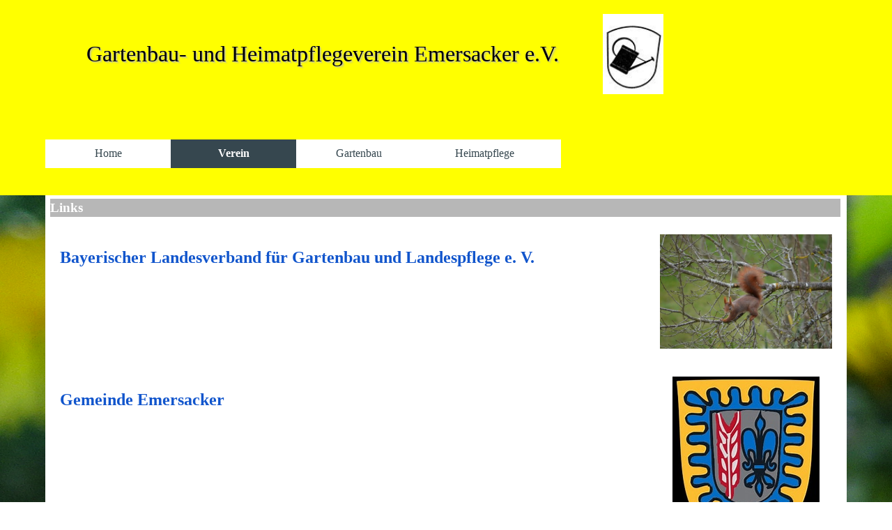

--- FILE ---
content_type: text/html
request_url: https://gartenbauverein-emersacker.de/links.html
body_size: 4821
content:
<!DOCTYPE html><!-- HTML5 -->
<html prefix="og: http://ogp.me/ns#" lang="de-DE" dir="ltr">
	<head>
		<title>Links - Gartenbau- und Heimatpflegeverein Emersacker e.V.</title>
		<meta charset="utf-8" />
		<!--[if IE]><meta http-equiv="ImageToolbar" content="False" /><![endif]-->
		<meta name="author" content="Tina-Maria Dorow" />
		<meta name="generator" content="Incomedia WebSite X5 Evo 2023.3.5 - www.websitex5.com" />
		<meta property="og:image" content="http://gartenbauverein-emersacker.de/favImage.png" />
		<meta property="og:image:type" content="image/png">
		<meta property="og:image:width" content="83">
		<meta property="og:image:height" content="110">
		<meta name="viewport" content="width=device-width, initial-scale=1" />
		
		<link rel="stylesheet" href="style/reset.css?2023-3-5-0" media="screen,print" />
		<link rel="stylesheet" href="style/print.css?2023-3-5-0" media="print" />
		<link rel="stylesheet" href="style/style.css?2023-3-5-0" media="screen,print" />
		<link rel="stylesheet" href="style/template.css?2023-3-5-0" media="screen" />
		<link rel="stylesheet" href="pcss/links.css?2023-3-5-0-638846217910609692" media="screen,print" />
		<script src="res/jquery.js?2023-3-5-0"></script>
		<script src="res/x5engine.js?2023-3-5-0" data-files-version="2023-3-5-0"></script>
		<script>
			window.onload = function(){ checkBrowserCompatibility('Der von Ihnen verwendete Browser unterstützt nicht die die Funktionen, die für die Anzeige dieser Website benötigt werden.','Der von Ihnen verwendete Browser unterstützt möglicherweise nicht die die Funktionen, die für die Anzeige dieser Website benötigt werden.','[1]Browser aktualisieren[/1] oder [2]Vorgang fortsetzen[/2].','http://outdatedbrowser.com/'); };
			x5engine.utils.currentPagePath = 'links.html';
			x5engine.boot.push(function () { x5engine.imPageToTop.initializeButton({}); });
		</script>
		<link rel="icon" href="favicon.png?2023-3-5-0-638846217910479685" type="image/png" />
	</head>
	<body>
		<div id="imPageExtContainer">
			<div id="imPageIntContainer">
				<div id="imHeaderBg"></div>
				<div id="imFooterBg"></div>
				<div id="imPage">
					<header id="imHeader">
						<h1 class="imHidden">Links - Gartenbau- und Heimatpflegeverein Emersacker e.V.</h1>
						<div id="imHeaderObjects"><div id="imHeader_imObjectImage_04_wrapper" class="template-object-wrapper"><div id="imHeader_imObjectImage_04"><div id="imHeader_imObjectImage_04_container"><img src="images/pic_emersacker_logo.jpg" title="" alt="" width="83" height="110" />
</div></div></div><div id="imHeader_imMenuObject_01_wrapper" class="template-object-wrapper"><!-- UNSEARCHABLE --><div id="imHeader_imMenuObject_01"><div id="imHeader_imMenuObject_01_container"><div class="hamburger-button hamburger-component"><div><div><div class="hamburger-bar"></div><div class="hamburger-bar"></div><div class="hamburger-bar"></div></div></div></div><div class="hamburger-menu-background-container hamburger-component">
	<div class="hamburger-menu-background menu-mobile menu-mobile-animated hidden">
		<div class="hamburger-menu-close-button"><span>&times;</span></div>
	</div>
</div>
<ul class="menu-mobile-animated hidden">
	<li class="imMnMnFirst imPage" data-link-paths=",/index.html,/">
<div class="label-wrapper">
<div class="label-inner-wrapper">
		<a class="label" href="index.html">
Home		</a>
</div>
</div>
	</li><li class="imMnMnMiddle imLevel"><div class="label-wrapper"><div class="label-inner-wrapper"><span class="label">Verein</span></div></div><ul data-original-position="open-bottom" class="open-bottom" style="" >
	<li class="imMnMnFirst imPage" data-link-paths=",/vorstandschaft.html">
<div class="label-wrapper">
<div class="label-inner-wrapper">
		<a class="label" href="vorstandschaft.html">
Vorstandschaft		</a>
</div>
</div>
	</li><li class="imMnMnMiddle imPage" data-link-paths=",/informationen.html">
<div class="label-wrapper">
<div class="label-inner-wrapper">
		<a class="label" href="informationen.html">
Informationen		</a>
</div>
</div>
	</li><li class="imMnMnMiddle imPage" data-link-paths=",/marienkaefer.html">
<div class="label-wrapper">
<div class="label-inner-wrapper">
		<a class="label" href="marienkaefer.html">
Marienkäfer		</a>
</div>
</div>
	</li><li class="imMnMnMiddle imLevel"><div class="label-wrapper"><div class="label-inner-wrapper"><span class="label">Bauanleitungen &amp; Rezepte</span></div></div><ul data-original-position="open-right" class="open-right" style="" >
	<li class="imMnMnFirst imPage" data-link-paths=",/spitzwegerichsalbe.html">
<div class="label-wrapper">
<div class="label-inner-wrapper">
		<a class="label" href="spitzwegerichsalbe.html">
Spitzwegerichsalbe		</a>
</div>
</div>
	</li><li class="imMnMnMiddle imPage" data-link-paths=",/pfefferminz-sirup.html">
<div class="label-wrapper">
<div class="label-inner-wrapper">
		<a class="label" href="pfefferminz-sirup.html">
Pfefferminz Sirup		</a>
</div>
</div>
	</li><li class="imMnMnMiddle imPage" data-link-paths=",/vogelfutter.html">
<div class="label-wrapper">
<div class="label-inner-wrapper">
		<a class="label" href="vogelfutter.html">
Vogelfutter		</a>
</div>
</div>
	</li><li class="imMnMnMiddle imPage" data-link-paths=",/wachstuch.html">
<div class="label-wrapper">
<div class="label-inner-wrapper">
		<a class="label" href="wachstuch.html">
Wachstuch		</a>
</div>
</div>
	</li><li class="imMnMnMiddle imPage" data-link-paths=",/nistkasten.html">
<div class="label-wrapper">
<div class="label-inner-wrapper">
		<a class="label" href="nistkasten.html">
Nistkasten		</a>
</div>
</div>
	</li><li class="imMnMnMiddle imPage" data-link-paths=",/holunderbluetensirup.html">
<div class="label-wrapper">
<div class="label-inner-wrapper">
		<a class="label" href="holunderbluetensirup.html">
Holunderblütensirup		</a>
</div>
</div>
	</li><li class="imMnMnMiddle imPage" data-link-paths=",/pflaumenmarmelade.html">
<div class="label-wrapper">
<div class="label-inner-wrapper">
		<a class="label" href="pflaumenmarmelade.html">
Pflaumenmarmelade		</a>
</div>
</div>
	</li><li class="imMnMnLast imPage" data-link-paths=",/gaensebluemchenbutter.html">
<div class="label-wrapper">
<div class="label-inner-wrapper">
		<a class="label" href="gaensebluemchenbutter.html">
Gänseblümchenbutter		</a>
</div>
</div>
	</li></ul></li><li class="imMnMnMiddle imPage" data-link-paths=",/termine.html">
<div class="label-wrapper">
<div class="label-inner-wrapper">
		<a class="label" href="termine.html">
Termine		</a>
</div>
</div>
	</li><li class="imMnMnMiddle imPage" data-link-paths=",/kontakt.html">
<div class="label-wrapper">
<div class="label-inner-wrapper">
		<a class="label" href="kontakt.html">
Kontakt		</a>
</div>
</div>
	</li><li class="imMnMnMiddle imLevel"><div class="label-wrapper"><div class="label-inner-wrapper"><span class="label">Mitglied werden</span></div></div><ul data-original-position="open-right" class="open-right" style="" >
	<li class="imMnMnFirst imPage" data-link-paths=",/beitrittserklaerung.html">
<div class="label-wrapper">
<div class="label-inner-wrapper">
		<a class="label" href="beitrittserklaerung.html">
Beitrittserklärung		</a>
</div>
</div>
	</li><li class="imMnMnMiddle imPage" data-link-paths=",/beitrittserklaerung-kinder.html">
<div class="label-wrapper">
<div class="label-inner-wrapper">
		<a class="label" href="beitrittserklaerung-kinder.html">
Beitrittserklärung Kinder		</a>
</div>
</div>
	</li><li class="imMnMnLast imPage" data-link-paths=",/vereinssatzung.html">
<div class="label-wrapper">
<div class="label-inner-wrapper">
		<a class="label" href="vereinssatzung.html">
Vereinssatzung		</a>
</div>
</div>
	</li></ul></li><li class="imMnMnMiddle imPage" data-link-paths=",/geschichte-des-gbv.html">
<div class="label-wrapper">
<div class="label-inner-wrapper">
		<a class="label" href="geschichte-des-gbv.html">
Geschichte des GBV		</a>
</div>
</div>
	</li><li class="imMnMnMiddle imPage" data-link-paths=",/ferienprogramm.html">
<div class="label-wrapper">
<div class="label-inner-wrapper">
		<a class="label" href="ferienprogramm.html">
Ferienprogramm		</a>
</div>
</div>
	</li><li class="imMnMnMiddle imPage" data-link-paths=",/links.html">
<div class="label-wrapper">
<div class="label-inner-wrapper">
		<a class="label" href="links.html">
Links		</a>
</div>
</div>
	</li><li class="imMnMnMiddle imPage" data-link-paths=",/impressum.html">
<div class="label-wrapper">
<div class="label-inner-wrapper">
		<a class="label" href="impressum.html">
Impressum		</a>
</div>
</div>
	</li><li class="imMnMnLast imPage" data-link-paths=",/haftung.html">
<div class="label-wrapper">
<div class="label-inner-wrapper">
		<a class="label" href="haftung.html">
Haftung		</a>
</div>
</div>
	</li></ul></li><li class="imMnMnMiddle imLevel"><div class="label-wrapper"><div class="label-inner-wrapper"><span class="label">Gartenbau</span></div></div><ul data-original-position="open-bottom" class="open-bottom" style="" >
	<li class="imMnMnFirst imPage" data-link-paths=",/verleih-gartengeraete.html">
<div class="label-wrapper">
<div class="label-inner-wrapper">
		<a class="label" href="verleih-gartengeraete.html">
Verleih Gartengeräte		</a>
</div>
</div>
	</li><li class="imMnMnMiddle imPage" data-link-paths=",/gartenkunst.html">
<div class="label-wrapper">
<div class="label-inner-wrapper">
		<a class="label" href="gartenkunst.html">
Gartenkunst		</a>
</div>
</div>
	</li><li class="imMnMnMiddle imPage" data-link-paths=",/insektenhotel.html">
<div class="label-wrapper">
<div class="label-inner-wrapper">
		<a class="label" href="insektenhotel.html">
Insektenhotel		</a>
</div>
</div>
	</li><li class="imMnMnMiddle imPage" data-link-paths=",/gemeindestadel.html">
<div class="label-wrapper">
<div class="label-inner-wrapper">
		<a class="label" href="gemeindestadel.html">
Gemeindestadel		</a>
</div>
</div>
	</li><li class="imMnMnMiddle imPage" data-link-paths=",/ortseinfahrt.html">
<div class="label-wrapper">
<div class="label-inner-wrapper">
		<a class="label" href="ortseinfahrt.html">
Ortseinfahrt		</a>
</div>
</div>
	</li><li class="imMnMnMiddle imPage" data-link-paths=",/baeume-schneiden.html">
<div class="label-wrapper">
<div class="label-inner-wrapper">
		<a class="label" href="baeume-schneiden.html">
Bäume schneiden		</a>
</div>
</div>
	</li><li class="imMnMnLast imPage" data-link-paths=",/apfelsaft-pressen.html">
<div class="label-wrapper">
<div class="label-inner-wrapper">
		<a class="label" href="apfelsaft-pressen.html">
Apfelsaft pressen		</a>
</div>
</div>
	</li></ul></li><li class="imMnMnLast imLevel"><div class="label-wrapper"><div class="label-inner-wrapper"><span class="label">Heimatpflege</span></div></div><ul data-original-position="open-bottom" class="open-bottom" style="" >
	<li class="imMnMnFirst imPage" data-link-paths=",/ausfluege.html">
<div class="label-wrapper">
<div class="label-inner-wrapper">
		<a class="label" href="ausfluege.html">
Ausflüge		</a>
</div>
</div>
	</li><li class="imMnMnMiddle imPage" data-link-paths=",/erntedank-maerktle.html">
<div class="label-wrapper">
<div class="label-inner-wrapper">
		<a class="label" href="erntedank-maerktle.html">
Erntedank-Märktle		</a>
</div>
</div>
	</li><li class="imMnMnMiddle imPage" data-link-paths=",/schlossweihnacht.html">
<div class="label-wrapper">
<div class="label-inner-wrapper">
		<a class="label" href="schlossweihnacht.html">
Schlossweihnacht		</a>
</div>
</div>
	</li><li class="imMnMnLast imPage" data-link-paths=",/buchvorstellung.html">
<div class="label-wrapper">
<div class="label-inner-wrapper">
		<a class="label" href="buchvorstellung.html">
Buchvorstellung		</a>
</div>
</div>
	</li></ul></li></ul></div></div><!-- UNSEARCHABLE END --><script>
var imHeader_imMenuObject_01_settings = {
	'menuId': 'imHeader_imMenuObject_01',
	'responsiveMenuEffect': 'none',
	'responsiveMenuLevelOpenEvent': 'mouseover',
	'animationDuration': 0,
}
x5engine.boot.push(function(){x5engine.initMenu(imHeader_imMenuObject_01_settings)});
$(function () {$('#imHeader_imMenuObject_01_container ul li').not('.imMnMnSeparator').each(function () {    var $this = $(this), timeout = 0, subtimeout = 0, width = 'none', height = 'none';        var submenu = $this.children('ul').add($this.find('.multiple-column > ul'));    $this.on('mouseenter', function () {        if($(this).parents('#imHeader_imMenuObject_01_container-menu-opened').length > 0) return;         clearTimeout(timeout);        clearTimeout(subtimeout);        $this.children('.multiple-column').show(0);        submenu.stop(false, false);        if (width == 'none') {             width = submenu.width();        }        if (height == 'none') {            height = submenu.height();            submenu.css({ overflow : 'hidden', height: 0});        }        setTimeout(function () {         submenu.css({ overflow : 'hidden'}).fadeIn(1).animate({ height: height }, 300, null, function() {$(this).css('overflow', 'visible'); });        }, 250);    }).on('mouseleave', function () {        if($(this).parents('#imHeader_imMenuObject_01_container-menu-opened').length > 0) return;         timeout = setTimeout(function () {         submenu.stop(false, false);            submenu.css('overflow', 'hidden').animate({ height: 0 }, 300, null, function() {$(this).fadeOut(0); });            subtimeout = setTimeout(function () { $this.children('.multiple-column').hide(0); }, 300);        }, 250);    });});});

</script>
</div><div id="imHeader_imObjectTitle_03_wrapper" class="template-object-wrapper"><div id="imHeader_imObjectTitle_03"><span id ="imHeader_imObjectTitle_03_text" >Gartenbau- und Heimatpflegeverein Emersacker e.V.</span></div></div></div>
					</header>
					<div id="imStickyBarContainer">
						<div id="imStickyBarGraphics"></div>
						<div id="imStickyBar">
							<div id="imStickyBarObjects"><div id="imStickyBar_imMenuObject_03_wrapper" class="template-object-wrapper"><!-- UNSEARCHABLE --><div id="imStickyBar_imMenuObject_03"><div id="imStickyBar_imMenuObject_03_container"><div class="hamburger-button hamburger-component"><div><div><div class="hamburger-bar"></div><div class="hamburger-bar"></div><div class="hamburger-bar"></div></div></div></div><div class="hamburger-menu-background-container hamburger-component">
	<div class="hamburger-menu-background menu-mobile menu-mobile-animated hidden">
		<div class="hamburger-menu-close-button"><span>&times;</span></div>
	</div>
</div>
<ul class="menu-mobile-animated hidden">
	<li class="imMnMnFirst imPage" data-link-paths=",/index.html,/">
<div class="label-wrapper">
<div class="label-inner-wrapper">
		<a class="label" href="index.html">
Home		</a>
</div>
</div>
	</li><li class="imMnMnMiddle imLevel"><div class="label-wrapper"><div class="label-inner-wrapper"><span class="label">Verein</span></div></div><ul data-original-position="open-bottom" class="open-bottom" style="" >
	<li class="imMnMnFirst imPage" data-link-paths=",/vorstandschaft.html">
<div class="label-wrapper">
<div class="label-inner-wrapper">
		<a class="label" href="vorstandschaft.html">
Vorstandschaft		</a>
</div>
</div>
	</li><li class="imMnMnMiddle imPage" data-link-paths=",/informationen.html">
<div class="label-wrapper">
<div class="label-inner-wrapper">
		<a class="label" href="informationen.html">
Informationen		</a>
</div>
</div>
	</li><li class="imMnMnMiddle imPage" data-link-paths=",/marienkaefer.html">
<div class="label-wrapper">
<div class="label-inner-wrapper">
		<a class="label" href="marienkaefer.html">
Marienkäfer		</a>
</div>
</div>
	</li><li class="imMnMnMiddle imLevel"><div class="label-wrapper"><div class="label-inner-wrapper"><span class="label">Bauanleitungen &amp; Rezepte</span></div></div><ul data-original-position="open-right" class="open-right" style="" >
	<li class="imMnMnFirst imPage" data-link-paths=",/spitzwegerichsalbe.html">
<div class="label-wrapper">
<div class="label-inner-wrapper">
		<a class="label" href="spitzwegerichsalbe.html">
Spitzwegerichsalbe		</a>
</div>
</div>
	</li><li class="imMnMnMiddle imPage" data-link-paths=",/pfefferminz-sirup.html">
<div class="label-wrapper">
<div class="label-inner-wrapper">
		<a class="label" href="pfefferminz-sirup.html">
Pfefferminz Sirup		</a>
</div>
</div>
	</li><li class="imMnMnMiddle imPage" data-link-paths=",/vogelfutter.html">
<div class="label-wrapper">
<div class="label-inner-wrapper">
		<a class="label" href="vogelfutter.html">
Vogelfutter		</a>
</div>
</div>
	</li><li class="imMnMnMiddle imPage" data-link-paths=",/wachstuch.html">
<div class="label-wrapper">
<div class="label-inner-wrapper">
		<a class="label" href="wachstuch.html">
Wachstuch		</a>
</div>
</div>
	</li><li class="imMnMnMiddle imPage" data-link-paths=",/nistkasten.html">
<div class="label-wrapper">
<div class="label-inner-wrapper">
		<a class="label" href="nistkasten.html">
Nistkasten		</a>
</div>
</div>
	</li><li class="imMnMnMiddle imPage" data-link-paths=",/holunderbluetensirup.html">
<div class="label-wrapper">
<div class="label-inner-wrapper">
		<a class="label" href="holunderbluetensirup.html">
Holunderblütensirup		</a>
</div>
</div>
	</li><li class="imMnMnMiddle imPage" data-link-paths=",/pflaumenmarmelade.html">
<div class="label-wrapper">
<div class="label-inner-wrapper">
		<a class="label" href="pflaumenmarmelade.html">
Pflaumenmarmelade		</a>
</div>
</div>
	</li><li class="imMnMnLast imPage" data-link-paths=",/gaensebluemchenbutter.html">
<div class="label-wrapper">
<div class="label-inner-wrapper">
		<a class="label" href="gaensebluemchenbutter.html">
Gänseblümchenbutter		</a>
</div>
</div>
	</li></ul></li><li class="imMnMnMiddle imPage" data-link-paths=",/termine.html">
<div class="label-wrapper">
<div class="label-inner-wrapper">
		<a class="label" href="termine.html">
Termine		</a>
</div>
</div>
	</li><li class="imMnMnMiddle imPage" data-link-paths=",/kontakt.html">
<div class="label-wrapper">
<div class="label-inner-wrapper">
		<a class="label" href="kontakt.html">
Kontakt		</a>
</div>
</div>
	</li><li class="imMnMnMiddle imLevel"><div class="label-wrapper"><div class="label-inner-wrapper"><span class="label">Mitglied werden</span></div></div><ul data-original-position="open-right" class="open-right" style="" >
	<li class="imMnMnFirst imPage" data-link-paths=",/beitrittserklaerung.html">
<div class="label-wrapper">
<div class="label-inner-wrapper">
		<a class="label" href="beitrittserklaerung.html">
Beitrittserklärung		</a>
</div>
</div>
	</li><li class="imMnMnMiddle imPage" data-link-paths=",/beitrittserklaerung-kinder.html">
<div class="label-wrapper">
<div class="label-inner-wrapper">
		<a class="label" href="beitrittserklaerung-kinder.html">
Beitrittserklärung Kinder		</a>
</div>
</div>
	</li><li class="imMnMnLast imPage" data-link-paths=",/vereinssatzung.html">
<div class="label-wrapper">
<div class="label-inner-wrapper">
		<a class="label" href="vereinssatzung.html">
Vereinssatzung		</a>
</div>
</div>
	</li></ul></li><li class="imMnMnMiddle imPage" data-link-paths=",/geschichte-des-gbv.html">
<div class="label-wrapper">
<div class="label-inner-wrapper">
		<a class="label" href="geschichte-des-gbv.html">
Geschichte des GBV		</a>
</div>
</div>
	</li><li class="imMnMnMiddle imPage" data-link-paths=",/ferienprogramm.html">
<div class="label-wrapper">
<div class="label-inner-wrapper">
		<a class="label" href="ferienprogramm.html">
Ferienprogramm		</a>
</div>
</div>
	</li><li class="imMnMnMiddle imPage" data-link-paths=",/links.html">
<div class="label-wrapper">
<div class="label-inner-wrapper">
		<a class="label" href="links.html">
Links		</a>
</div>
</div>
	</li><li class="imMnMnMiddle imPage" data-link-paths=",/impressum.html">
<div class="label-wrapper">
<div class="label-inner-wrapper">
		<a class="label" href="impressum.html">
Impressum		</a>
</div>
</div>
	</li><li class="imMnMnLast imPage" data-link-paths=",/haftung.html">
<div class="label-wrapper">
<div class="label-inner-wrapper">
		<a class="label" href="haftung.html">
Haftung		</a>
</div>
</div>
	</li></ul></li><li class="imMnMnMiddle imLevel"><div class="label-wrapper"><div class="label-inner-wrapper"><span class="label">Gartenbau</span></div></div><ul data-original-position="open-bottom" class="open-bottom" style="" >
	<li class="imMnMnFirst imPage" data-link-paths=",/verleih-gartengeraete.html">
<div class="label-wrapper">
<div class="label-inner-wrapper">
		<a class="label" href="verleih-gartengeraete.html">
Verleih Gartengeräte		</a>
</div>
</div>
	</li><li class="imMnMnMiddle imPage" data-link-paths=",/gartenkunst.html">
<div class="label-wrapper">
<div class="label-inner-wrapper">
		<a class="label" href="gartenkunst.html">
Gartenkunst		</a>
</div>
</div>
	</li><li class="imMnMnMiddle imPage" data-link-paths=",/insektenhotel.html">
<div class="label-wrapper">
<div class="label-inner-wrapper">
		<a class="label" href="insektenhotel.html">
Insektenhotel		</a>
</div>
</div>
	</li><li class="imMnMnMiddle imPage" data-link-paths=",/gemeindestadel.html">
<div class="label-wrapper">
<div class="label-inner-wrapper">
		<a class="label" href="gemeindestadel.html">
Gemeindestadel		</a>
</div>
</div>
	</li><li class="imMnMnMiddle imPage" data-link-paths=",/ortseinfahrt.html">
<div class="label-wrapper">
<div class="label-inner-wrapper">
		<a class="label" href="ortseinfahrt.html">
Ortseinfahrt		</a>
</div>
</div>
	</li><li class="imMnMnMiddle imPage" data-link-paths=",/baeume-schneiden.html">
<div class="label-wrapper">
<div class="label-inner-wrapper">
		<a class="label" href="baeume-schneiden.html">
Bäume schneiden		</a>
</div>
</div>
	</li><li class="imMnMnLast imPage" data-link-paths=",/apfelsaft-pressen.html">
<div class="label-wrapper">
<div class="label-inner-wrapper">
		<a class="label" href="apfelsaft-pressen.html">
Apfelsaft pressen		</a>
</div>
</div>
	</li></ul></li><li class="imMnMnLast imLevel"><div class="label-wrapper"><div class="label-inner-wrapper"><span class="label">Heimatpflege</span></div></div><ul data-original-position="open-bottom" class="open-bottom" style="" >
	<li class="imMnMnFirst imPage" data-link-paths=",/ausfluege.html">
<div class="label-wrapper">
<div class="label-inner-wrapper">
		<a class="label" href="ausfluege.html">
Ausflüge		</a>
</div>
</div>
	</li><li class="imMnMnMiddle imPage" data-link-paths=",/erntedank-maerktle.html">
<div class="label-wrapper">
<div class="label-inner-wrapper">
		<a class="label" href="erntedank-maerktle.html">
Erntedank-Märktle		</a>
</div>
</div>
	</li><li class="imMnMnMiddle imPage" data-link-paths=",/schlossweihnacht.html">
<div class="label-wrapper">
<div class="label-inner-wrapper">
		<a class="label" href="schlossweihnacht.html">
Schlossweihnacht		</a>
</div>
</div>
	</li><li class="imMnMnLast imPage" data-link-paths=",/buchvorstellung.html">
<div class="label-wrapper">
<div class="label-inner-wrapper">
		<a class="label" href="buchvorstellung.html">
Buchvorstellung		</a>
</div>
</div>
	</li></ul></li></ul></div></div><!-- UNSEARCHABLE END --><script>
var imStickyBar_imMenuObject_03_settings = {
	'menuId': 'imStickyBar_imMenuObject_03',
	'responsiveMenuEffect': 'none',
	'responsiveMenuLevelOpenEvent': 'mouseover',
	'animationDuration': 0,
}
x5engine.boot.push(function(){x5engine.initMenu(imStickyBar_imMenuObject_03_settings)});
$(function () {$('#imStickyBar_imMenuObject_03_container ul li').not('.imMnMnSeparator').each(function () {    var $this = $(this), timeout = 0, subtimeout = 0, width = 'none', height = 'none';        var submenu = $this.children('ul').add($this.find('.multiple-column > ul'));    $this.on('mouseenter', function () {        if($(this).parents('#imStickyBar_imMenuObject_03_container-menu-opened').length > 0) return;         clearTimeout(timeout);        clearTimeout(subtimeout);        $this.children('.multiple-column').show(0);        submenu.stop(false, false);        if (width == 'none') {             width = submenu.width();        }        if (height == 'none') {            height = submenu.height();            submenu.css({ overflow : 'hidden', height: 0});        }        setTimeout(function () {         submenu.css({ overflow : 'hidden'}).fadeIn(1).animate({ height: height }, 300, null, function() {$(this).css('overflow', 'visible'); });        }, 250);    }).on('mouseleave', function () {        if($(this).parents('#imStickyBar_imMenuObject_03_container-menu-opened').length > 0) return;         timeout = setTimeout(function () {         submenu.stop(false, false);            submenu.css('overflow', 'hidden').animate({ height: 0 }, 300, null, function() {$(this).fadeOut(0); });            subtimeout = setTimeout(function () { $this.children('.multiple-column').hide(0); }, 300);        }, 250);    });});});

</script>
</div></div>
						</div>
					</div>
					<a class="imHidden" href="#imGoToCont" title="Überspringen Sie das Hauptmenü">Direkt zum Seiteninhalt</a>
					<div id="imSideBar">
						<div id="imSideBarObjects"><div id="imSideBar_imObjectImage_01_wrapper" class="template-object-wrapper"><div id="imSideBar_imObjectImage_01"><div id="imSideBar_imObjectImage_01_container"><img src="images/empty-GT_imagea-1-.png" title="" alt="" width="140" height="140" />
</div></div></div></div>
					</div>
					<div id="imContentGraphics"></div>
					<main id="imContent">
						<a id="imGoToCont"></a>
						<header>
							<h2 id="imPgTitle">Links</h2>
							<div id="imBreadcrumb">Verein</div>
						</header>
						<div id="imPageRow_1" class="imPageRow">
						
						</div>
						<div id="imCell_2" class=""> <div id="imCellStyleGraphics_2"></div><div id="imCellStyleBorders_2"></div><div id="imTextObject_28_02">
							<div data-index="0"  class="text-tab-content grid-prop current-tab "  id="imTextObject_28_02_tab0" style="opacity: 1; ">
								<div class="text-inner">
									<div class="imHeading4"><a href="https://www.gartenbauvereine.org/" target="_blank" class="imCssLink">Bayerischer Landesverband für Gartenbau und Landespflege e. V.</a></div>
								</div>
							</div>
						
						</div>
						</div><div id="imCell_1" class=""> <div id="imCellStyleGraphics_1"></div><div id="imCellStyleBorders_1"></div><div id="imTextObject_28_01">
							<div data-index="0"  class="text-tab-content grid-prop current-tab "  id="imTextObject_28_01_tab0" style="opacity: 1; ">
								<div class="text-inner">
									<div class="imHeading4"><a href="http://gemeinde-emersacker.de" target="_blank" class="imCssLink">Gemeinde Emersacker</a></div>
								</div>
							</div>
						
						</div>
						</div><div id="imCell_10" class=""> <div id="imCellStyleGraphics_10"></div><div id="imCellStyleBorders_10"></div><div id="imTextObject_28_10">
							<div data-index="0"  class="text-tab-content grid-prop current-tab "  id="imTextObject_28_10_tab0" style="opacity: 1; ">
								<div class="text-inner">
									<div class="imHeading4"><a href="http://www.biohof-emersacker.de" target="_blank" class="imCssLink">Biohof Emersacker</a></div>
								</div>
							</div>
						
						</div>
						</div><div id="imCell_3" class=""> <div id="imCellStyleGraphics_3"></div><div id="imCellStyleBorders_3"></div><div id="imTextObject_28_03">
							<div data-index="0"  class="text-tab-content grid-prop current-tab "  id="imTextObject_28_03_tab0" style="opacity: 1; ">
								<div class="text-inner">
									<div class="imHeading4"><a href="http://kitzundnatur.de" target="_blank" class="imCssLink">Kitzhilfe und Schutz der Natur - Holzwinkel e.V.</a></div>
								</div>
							</div>
						
						</div>
						</div><div id="imCell_9" class=""> <div id="imCellStyleGraphics_9"></div><div id="imCellStyleBorders_9"></div><div id="imObjectImage_28_09"><div id="imObjectImage_28_09_container"><a href="https://www.gartenbauvereine.org/" onclick="return x5engine.imShowBox({ media:[{type: 'iframe', url: 'https://www.gartenbauvereine.org/', width: 1920, height: 1080, description: ''}]}, 0, this);"><img src="images/20180331S2--5-.jpg" title="" alt="" width="440" height="292" />
						</a></div></div></div><div id="imCell_8" class=""> <div id="imCellStyleGraphics_8"></div><div id="imCellStyleBorders_8"></div><div id="imObjectImage_28_08"><div id="imObjectImage_28_08_container"><a href="https://www.gemeinde-emersacker.de/" onclick="return x5engine.imShowBox({ media:[{type: 'iframe', url: 'https://www.gemeinde-emersacker.de/', width: 1920, height: 1080, description: ''}]}, 0, this);"><img src="images/Emersacker.jpg" title="" alt="" width="211" height="234" />
						</a></div></div></div><div id="imCell_11" class=""> <div id="imCellStyleGraphics_11"></div><div id="imCellStyleBorders_11"></div><div id="imObjectImage_28_11"><div id="imObjectImage_28_11_container"><img src="images/Biohof_Emersacker.jpg" title="" alt="" width="308" height="211" />
						</div></div></div><div id="imCell_7" class=""> <div id="imCellStyleGraphics_7"></div><div id="imCellStyleBorders_7"></div><div id="imObjectImage_28_07"><div id="imObjectImage_28_07_container"><a href="http://kitzundnatur.de" onclick="return x5engine.imShowBox({ media:[{type: 'iframe', url: 'http://kitzundnatur.de', width: 1920, height: 1080, description: ''}]}, 0, this);"><img src="images/LogoKundN.jpg" title="" alt="" width="383" height="382" />
						</a></div></div></div>
					</main>
					<footer id="imFooter">
						<div id="imFooterObjects"><div id="imFooter_imTextObject_02_wrapper" class="template-object-wrapper"><div id="imFooter_imTextObject_02">
	<div data-index="0"  class="text-tab-content grid-prop current-tab "  id="imFooter_imTextObject_02_tab0" style="opacity: 1; ">
		<div class="text-inner">
			<div><div class="imTACenter"><span class="fs12lh1-5"><a href="files/DISCLAIMER.pdf" target="_blank" class="imCssLink">Haftung, Datenschutz</a> / <a href="impressum.html" class="imCssLink" onclick="return x5engine.utils.location('impressum.html', null, false)">Impressum</a> &nbsp;</span></div></div>
		</div>
	</div>

</div>
</div></div>
					</footer>
				</div>
				<span class="imHidden"><a href="#imGoToCont" title="Lesen Sie den Inhalt der Seite noch einmal durch">Zurück zum Seiteninhalt</a></span>
			</div>
		</div>
		
		<noscript class="imNoScript"><div class="alert alert-red">Um diese Website nutzen zu können, aktivieren Sie bitte JavaScript.</div></noscript>
	</body>
</html>
